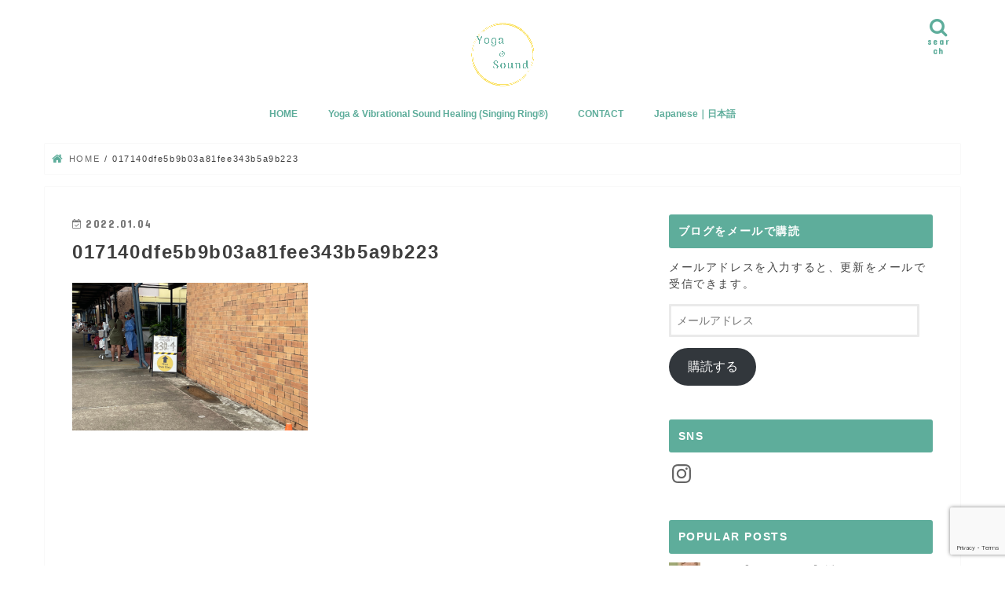

--- FILE ---
content_type: text/html; charset=utf-8
request_url: https://www.google.com/recaptcha/api2/anchor?ar=1&k=6Lf_QPMjAAAAAL0FGQr4DiAEqEMPR8m5hQc36Zwk&co=aHR0cHM6Ly95b2dhem9oLmNvbTo0NDM.&hl=en&v=N67nZn4AqZkNcbeMu4prBgzg&size=invisible&anchor-ms=20000&execute-ms=30000&cb=ofvb5cugwc7y
body_size: 48700
content:
<!DOCTYPE HTML><html dir="ltr" lang="en"><head><meta http-equiv="Content-Type" content="text/html; charset=UTF-8">
<meta http-equiv="X-UA-Compatible" content="IE=edge">
<title>reCAPTCHA</title>
<style type="text/css">
/* cyrillic-ext */
@font-face {
  font-family: 'Roboto';
  font-style: normal;
  font-weight: 400;
  font-stretch: 100%;
  src: url(//fonts.gstatic.com/s/roboto/v48/KFO7CnqEu92Fr1ME7kSn66aGLdTylUAMa3GUBHMdazTgWw.woff2) format('woff2');
  unicode-range: U+0460-052F, U+1C80-1C8A, U+20B4, U+2DE0-2DFF, U+A640-A69F, U+FE2E-FE2F;
}
/* cyrillic */
@font-face {
  font-family: 'Roboto';
  font-style: normal;
  font-weight: 400;
  font-stretch: 100%;
  src: url(//fonts.gstatic.com/s/roboto/v48/KFO7CnqEu92Fr1ME7kSn66aGLdTylUAMa3iUBHMdazTgWw.woff2) format('woff2');
  unicode-range: U+0301, U+0400-045F, U+0490-0491, U+04B0-04B1, U+2116;
}
/* greek-ext */
@font-face {
  font-family: 'Roboto';
  font-style: normal;
  font-weight: 400;
  font-stretch: 100%;
  src: url(//fonts.gstatic.com/s/roboto/v48/KFO7CnqEu92Fr1ME7kSn66aGLdTylUAMa3CUBHMdazTgWw.woff2) format('woff2');
  unicode-range: U+1F00-1FFF;
}
/* greek */
@font-face {
  font-family: 'Roboto';
  font-style: normal;
  font-weight: 400;
  font-stretch: 100%;
  src: url(//fonts.gstatic.com/s/roboto/v48/KFO7CnqEu92Fr1ME7kSn66aGLdTylUAMa3-UBHMdazTgWw.woff2) format('woff2');
  unicode-range: U+0370-0377, U+037A-037F, U+0384-038A, U+038C, U+038E-03A1, U+03A3-03FF;
}
/* math */
@font-face {
  font-family: 'Roboto';
  font-style: normal;
  font-weight: 400;
  font-stretch: 100%;
  src: url(//fonts.gstatic.com/s/roboto/v48/KFO7CnqEu92Fr1ME7kSn66aGLdTylUAMawCUBHMdazTgWw.woff2) format('woff2');
  unicode-range: U+0302-0303, U+0305, U+0307-0308, U+0310, U+0312, U+0315, U+031A, U+0326-0327, U+032C, U+032F-0330, U+0332-0333, U+0338, U+033A, U+0346, U+034D, U+0391-03A1, U+03A3-03A9, U+03B1-03C9, U+03D1, U+03D5-03D6, U+03F0-03F1, U+03F4-03F5, U+2016-2017, U+2034-2038, U+203C, U+2040, U+2043, U+2047, U+2050, U+2057, U+205F, U+2070-2071, U+2074-208E, U+2090-209C, U+20D0-20DC, U+20E1, U+20E5-20EF, U+2100-2112, U+2114-2115, U+2117-2121, U+2123-214F, U+2190, U+2192, U+2194-21AE, U+21B0-21E5, U+21F1-21F2, U+21F4-2211, U+2213-2214, U+2216-22FF, U+2308-230B, U+2310, U+2319, U+231C-2321, U+2336-237A, U+237C, U+2395, U+239B-23B7, U+23D0, U+23DC-23E1, U+2474-2475, U+25AF, U+25B3, U+25B7, U+25BD, U+25C1, U+25CA, U+25CC, U+25FB, U+266D-266F, U+27C0-27FF, U+2900-2AFF, U+2B0E-2B11, U+2B30-2B4C, U+2BFE, U+3030, U+FF5B, U+FF5D, U+1D400-1D7FF, U+1EE00-1EEFF;
}
/* symbols */
@font-face {
  font-family: 'Roboto';
  font-style: normal;
  font-weight: 400;
  font-stretch: 100%;
  src: url(//fonts.gstatic.com/s/roboto/v48/KFO7CnqEu92Fr1ME7kSn66aGLdTylUAMaxKUBHMdazTgWw.woff2) format('woff2');
  unicode-range: U+0001-000C, U+000E-001F, U+007F-009F, U+20DD-20E0, U+20E2-20E4, U+2150-218F, U+2190, U+2192, U+2194-2199, U+21AF, U+21E6-21F0, U+21F3, U+2218-2219, U+2299, U+22C4-22C6, U+2300-243F, U+2440-244A, U+2460-24FF, U+25A0-27BF, U+2800-28FF, U+2921-2922, U+2981, U+29BF, U+29EB, U+2B00-2BFF, U+4DC0-4DFF, U+FFF9-FFFB, U+10140-1018E, U+10190-1019C, U+101A0, U+101D0-101FD, U+102E0-102FB, U+10E60-10E7E, U+1D2C0-1D2D3, U+1D2E0-1D37F, U+1F000-1F0FF, U+1F100-1F1AD, U+1F1E6-1F1FF, U+1F30D-1F30F, U+1F315, U+1F31C, U+1F31E, U+1F320-1F32C, U+1F336, U+1F378, U+1F37D, U+1F382, U+1F393-1F39F, U+1F3A7-1F3A8, U+1F3AC-1F3AF, U+1F3C2, U+1F3C4-1F3C6, U+1F3CA-1F3CE, U+1F3D4-1F3E0, U+1F3ED, U+1F3F1-1F3F3, U+1F3F5-1F3F7, U+1F408, U+1F415, U+1F41F, U+1F426, U+1F43F, U+1F441-1F442, U+1F444, U+1F446-1F449, U+1F44C-1F44E, U+1F453, U+1F46A, U+1F47D, U+1F4A3, U+1F4B0, U+1F4B3, U+1F4B9, U+1F4BB, U+1F4BF, U+1F4C8-1F4CB, U+1F4D6, U+1F4DA, U+1F4DF, U+1F4E3-1F4E6, U+1F4EA-1F4ED, U+1F4F7, U+1F4F9-1F4FB, U+1F4FD-1F4FE, U+1F503, U+1F507-1F50B, U+1F50D, U+1F512-1F513, U+1F53E-1F54A, U+1F54F-1F5FA, U+1F610, U+1F650-1F67F, U+1F687, U+1F68D, U+1F691, U+1F694, U+1F698, U+1F6AD, U+1F6B2, U+1F6B9-1F6BA, U+1F6BC, U+1F6C6-1F6CF, U+1F6D3-1F6D7, U+1F6E0-1F6EA, U+1F6F0-1F6F3, U+1F6F7-1F6FC, U+1F700-1F7FF, U+1F800-1F80B, U+1F810-1F847, U+1F850-1F859, U+1F860-1F887, U+1F890-1F8AD, U+1F8B0-1F8BB, U+1F8C0-1F8C1, U+1F900-1F90B, U+1F93B, U+1F946, U+1F984, U+1F996, U+1F9E9, U+1FA00-1FA6F, U+1FA70-1FA7C, U+1FA80-1FA89, U+1FA8F-1FAC6, U+1FACE-1FADC, U+1FADF-1FAE9, U+1FAF0-1FAF8, U+1FB00-1FBFF;
}
/* vietnamese */
@font-face {
  font-family: 'Roboto';
  font-style: normal;
  font-weight: 400;
  font-stretch: 100%;
  src: url(//fonts.gstatic.com/s/roboto/v48/KFO7CnqEu92Fr1ME7kSn66aGLdTylUAMa3OUBHMdazTgWw.woff2) format('woff2');
  unicode-range: U+0102-0103, U+0110-0111, U+0128-0129, U+0168-0169, U+01A0-01A1, U+01AF-01B0, U+0300-0301, U+0303-0304, U+0308-0309, U+0323, U+0329, U+1EA0-1EF9, U+20AB;
}
/* latin-ext */
@font-face {
  font-family: 'Roboto';
  font-style: normal;
  font-weight: 400;
  font-stretch: 100%;
  src: url(//fonts.gstatic.com/s/roboto/v48/KFO7CnqEu92Fr1ME7kSn66aGLdTylUAMa3KUBHMdazTgWw.woff2) format('woff2');
  unicode-range: U+0100-02BA, U+02BD-02C5, U+02C7-02CC, U+02CE-02D7, U+02DD-02FF, U+0304, U+0308, U+0329, U+1D00-1DBF, U+1E00-1E9F, U+1EF2-1EFF, U+2020, U+20A0-20AB, U+20AD-20C0, U+2113, U+2C60-2C7F, U+A720-A7FF;
}
/* latin */
@font-face {
  font-family: 'Roboto';
  font-style: normal;
  font-weight: 400;
  font-stretch: 100%;
  src: url(//fonts.gstatic.com/s/roboto/v48/KFO7CnqEu92Fr1ME7kSn66aGLdTylUAMa3yUBHMdazQ.woff2) format('woff2');
  unicode-range: U+0000-00FF, U+0131, U+0152-0153, U+02BB-02BC, U+02C6, U+02DA, U+02DC, U+0304, U+0308, U+0329, U+2000-206F, U+20AC, U+2122, U+2191, U+2193, U+2212, U+2215, U+FEFF, U+FFFD;
}
/* cyrillic-ext */
@font-face {
  font-family: 'Roboto';
  font-style: normal;
  font-weight: 500;
  font-stretch: 100%;
  src: url(//fonts.gstatic.com/s/roboto/v48/KFO7CnqEu92Fr1ME7kSn66aGLdTylUAMa3GUBHMdazTgWw.woff2) format('woff2');
  unicode-range: U+0460-052F, U+1C80-1C8A, U+20B4, U+2DE0-2DFF, U+A640-A69F, U+FE2E-FE2F;
}
/* cyrillic */
@font-face {
  font-family: 'Roboto';
  font-style: normal;
  font-weight: 500;
  font-stretch: 100%;
  src: url(//fonts.gstatic.com/s/roboto/v48/KFO7CnqEu92Fr1ME7kSn66aGLdTylUAMa3iUBHMdazTgWw.woff2) format('woff2');
  unicode-range: U+0301, U+0400-045F, U+0490-0491, U+04B0-04B1, U+2116;
}
/* greek-ext */
@font-face {
  font-family: 'Roboto';
  font-style: normal;
  font-weight: 500;
  font-stretch: 100%;
  src: url(//fonts.gstatic.com/s/roboto/v48/KFO7CnqEu92Fr1ME7kSn66aGLdTylUAMa3CUBHMdazTgWw.woff2) format('woff2');
  unicode-range: U+1F00-1FFF;
}
/* greek */
@font-face {
  font-family: 'Roboto';
  font-style: normal;
  font-weight: 500;
  font-stretch: 100%;
  src: url(//fonts.gstatic.com/s/roboto/v48/KFO7CnqEu92Fr1ME7kSn66aGLdTylUAMa3-UBHMdazTgWw.woff2) format('woff2');
  unicode-range: U+0370-0377, U+037A-037F, U+0384-038A, U+038C, U+038E-03A1, U+03A3-03FF;
}
/* math */
@font-face {
  font-family: 'Roboto';
  font-style: normal;
  font-weight: 500;
  font-stretch: 100%;
  src: url(//fonts.gstatic.com/s/roboto/v48/KFO7CnqEu92Fr1ME7kSn66aGLdTylUAMawCUBHMdazTgWw.woff2) format('woff2');
  unicode-range: U+0302-0303, U+0305, U+0307-0308, U+0310, U+0312, U+0315, U+031A, U+0326-0327, U+032C, U+032F-0330, U+0332-0333, U+0338, U+033A, U+0346, U+034D, U+0391-03A1, U+03A3-03A9, U+03B1-03C9, U+03D1, U+03D5-03D6, U+03F0-03F1, U+03F4-03F5, U+2016-2017, U+2034-2038, U+203C, U+2040, U+2043, U+2047, U+2050, U+2057, U+205F, U+2070-2071, U+2074-208E, U+2090-209C, U+20D0-20DC, U+20E1, U+20E5-20EF, U+2100-2112, U+2114-2115, U+2117-2121, U+2123-214F, U+2190, U+2192, U+2194-21AE, U+21B0-21E5, U+21F1-21F2, U+21F4-2211, U+2213-2214, U+2216-22FF, U+2308-230B, U+2310, U+2319, U+231C-2321, U+2336-237A, U+237C, U+2395, U+239B-23B7, U+23D0, U+23DC-23E1, U+2474-2475, U+25AF, U+25B3, U+25B7, U+25BD, U+25C1, U+25CA, U+25CC, U+25FB, U+266D-266F, U+27C0-27FF, U+2900-2AFF, U+2B0E-2B11, U+2B30-2B4C, U+2BFE, U+3030, U+FF5B, U+FF5D, U+1D400-1D7FF, U+1EE00-1EEFF;
}
/* symbols */
@font-face {
  font-family: 'Roboto';
  font-style: normal;
  font-weight: 500;
  font-stretch: 100%;
  src: url(//fonts.gstatic.com/s/roboto/v48/KFO7CnqEu92Fr1ME7kSn66aGLdTylUAMaxKUBHMdazTgWw.woff2) format('woff2');
  unicode-range: U+0001-000C, U+000E-001F, U+007F-009F, U+20DD-20E0, U+20E2-20E4, U+2150-218F, U+2190, U+2192, U+2194-2199, U+21AF, U+21E6-21F0, U+21F3, U+2218-2219, U+2299, U+22C4-22C6, U+2300-243F, U+2440-244A, U+2460-24FF, U+25A0-27BF, U+2800-28FF, U+2921-2922, U+2981, U+29BF, U+29EB, U+2B00-2BFF, U+4DC0-4DFF, U+FFF9-FFFB, U+10140-1018E, U+10190-1019C, U+101A0, U+101D0-101FD, U+102E0-102FB, U+10E60-10E7E, U+1D2C0-1D2D3, U+1D2E0-1D37F, U+1F000-1F0FF, U+1F100-1F1AD, U+1F1E6-1F1FF, U+1F30D-1F30F, U+1F315, U+1F31C, U+1F31E, U+1F320-1F32C, U+1F336, U+1F378, U+1F37D, U+1F382, U+1F393-1F39F, U+1F3A7-1F3A8, U+1F3AC-1F3AF, U+1F3C2, U+1F3C4-1F3C6, U+1F3CA-1F3CE, U+1F3D4-1F3E0, U+1F3ED, U+1F3F1-1F3F3, U+1F3F5-1F3F7, U+1F408, U+1F415, U+1F41F, U+1F426, U+1F43F, U+1F441-1F442, U+1F444, U+1F446-1F449, U+1F44C-1F44E, U+1F453, U+1F46A, U+1F47D, U+1F4A3, U+1F4B0, U+1F4B3, U+1F4B9, U+1F4BB, U+1F4BF, U+1F4C8-1F4CB, U+1F4D6, U+1F4DA, U+1F4DF, U+1F4E3-1F4E6, U+1F4EA-1F4ED, U+1F4F7, U+1F4F9-1F4FB, U+1F4FD-1F4FE, U+1F503, U+1F507-1F50B, U+1F50D, U+1F512-1F513, U+1F53E-1F54A, U+1F54F-1F5FA, U+1F610, U+1F650-1F67F, U+1F687, U+1F68D, U+1F691, U+1F694, U+1F698, U+1F6AD, U+1F6B2, U+1F6B9-1F6BA, U+1F6BC, U+1F6C6-1F6CF, U+1F6D3-1F6D7, U+1F6E0-1F6EA, U+1F6F0-1F6F3, U+1F6F7-1F6FC, U+1F700-1F7FF, U+1F800-1F80B, U+1F810-1F847, U+1F850-1F859, U+1F860-1F887, U+1F890-1F8AD, U+1F8B0-1F8BB, U+1F8C0-1F8C1, U+1F900-1F90B, U+1F93B, U+1F946, U+1F984, U+1F996, U+1F9E9, U+1FA00-1FA6F, U+1FA70-1FA7C, U+1FA80-1FA89, U+1FA8F-1FAC6, U+1FACE-1FADC, U+1FADF-1FAE9, U+1FAF0-1FAF8, U+1FB00-1FBFF;
}
/* vietnamese */
@font-face {
  font-family: 'Roboto';
  font-style: normal;
  font-weight: 500;
  font-stretch: 100%;
  src: url(//fonts.gstatic.com/s/roboto/v48/KFO7CnqEu92Fr1ME7kSn66aGLdTylUAMa3OUBHMdazTgWw.woff2) format('woff2');
  unicode-range: U+0102-0103, U+0110-0111, U+0128-0129, U+0168-0169, U+01A0-01A1, U+01AF-01B0, U+0300-0301, U+0303-0304, U+0308-0309, U+0323, U+0329, U+1EA0-1EF9, U+20AB;
}
/* latin-ext */
@font-face {
  font-family: 'Roboto';
  font-style: normal;
  font-weight: 500;
  font-stretch: 100%;
  src: url(//fonts.gstatic.com/s/roboto/v48/KFO7CnqEu92Fr1ME7kSn66aGLdTylUAMa3KUBHMdazTgWw.woff2) format('woff2');
  unicode-range: U+0100-02BA, U+02BD-02C5, U+02C7-02CC, U+02CE-02D7, U+02DD-02FF, U+0304, U+0308, U+0329, U+1D00-1DBF, U+1E00-1E9F, U+1EF2-1EFF, U+2020, U+20A0-20AB, U+20AD-20C0, U+2113, U+2C60-2C7F, U+A720-A7FF;
}
/* latin */
@font-face {
  font-family: 'Roboto';
  font-style: normal;
  font-weight: 500;
  font-stretch: 100%;
  src: url(//fonts.gstatic.com/s/roboto/v48/KFO7CnqEu92Fr1ME7kSn66aGLdTylUAMa3yUBHMdazQ.woff2) format('woff2');
  unicode-range: U+0000-00FF, U+0131, U+0152-0153, U+02BB-02BC, U+02C6, U+02DA, U+02DC, U+0304, U+0308, U+0329, U+2000-206F, U+20AC, U+2122, U+2191, U+2193, U+2212, U+2215, U+FEFF, U+FFFD;
}
/* cyrillic-ext */
@font-face {
  font-family: 'Roboto';
  font-style: normal;
  font-weight: 900;
  font-stretch: 100%;
  src: url(//fonts.gstatic.com/s/roboto/v48/KFO7CnqEu92Fr1ME7kSn66aGLdTylUAMa3GUBHMdazTgWw.woff2) format('woff2');
  unicode-range: U+0460-052F, U+1C80-1C8A, U+20B4, U+2DE0-2DFF, U+A640-A69F, U+FE2E-FE2F;
}
/* cyrillic */
@font-face {
  font-family: 'Roboto';
  font-style: normal;
  font-weight: 900;
  font-stretch: 100%;
  src: url(//fonts.gstatic.com/s/roboto/v48/KFO7CnqEu92Fr1ME7kSn66aGLdTylUAMa3iUBHMdazTgWw.woff2) format('woff2');
  unicode-range: U+0301, U+0400-045F, U+0490-0491, U+04B0-04B1, U+2116;
}
/* greek-ext */
@font-face {
  font-family: 'Roboto';
  font-style: normal;
  font-weight: 900;
  font-stretch: 100%;
  src: url(//fonts.gstatic.com/s/roboto/v48/KFO7CnqEu92Fr1ME7kSn66aGLdTylUAMa3CUBHMdazTgWw.woff2) format('woff2');
  unicode-range: U+1F00-1FFF;
}
/* greek */
@font-face {
  font-family: 'Roboto';
  font-style: normal;
  font-weight: 900;
  font-stretch: 100%;
  src: url(//fonts.gstatic.com/s/roboto/v48/KFO7CnqEu92Fr1ME7kSn66aGLdTylUAMa3-UBHMdazTgWw.woff2) format('woff2');
  unicode-range: U+0370-0377, U+037A-037F, U+0384-038A, U+038C, U+038E-03A1, U+03A3-03FF;
}
/* math */
@font-face {
  font-family: 'Roboto';
  font-style: normal;
  font-weight: 900;
  font-stretch: 100%;
  src: url(//fonts.gstatic.com/s/roboto/v48/KFO7CnqEu92Fr1ME7kSn66aGLdTylUAMawCUBHMdazTgWw.woff2) format('woff2');
  unicode-range: U+0302-0303, U+0305, U+0307-0308, U+0310, U+0312, U+0315, U+031A, U+0326-0327, U+032C, U+032F-0330, U+0332-0333, U+0338, U+033A, U+0346, U+034D, U+0391-03A1, U+03A3-03A9, U+03B1-03C9, U+03D1, U+03D5-03D6, U+03F0-03F1, U+03F4-03F5, U+2016-2017, U+2034-2038, U+203C, U+2040, U+2043, U+2047, U+2050, U+2057, U+205F, U+2070-2071, U+2074-208E, U+2090-209C, U+20D0-20DC, U+20E1, U+20E5-20EF, U+2100-2112, U+2114-2115, U+2117-2121, U+2123-214F, U+2190, U+2192, U+2194-21AE, U+21B0-21E5, U+21F1-21F2, U+21F4-2211, U+2213-2214, U+2216-22FF, U+2308-230B, U+2310, U+2319, U+231C-2321, U+2336-237A, U+237C, U+2395, U+239B-23B7, U+23D0, U+23DC-23E1, U+2474-2475, U+25AF, U+25B3, U+25B7, U+25BD, U+25C1, U+25CA, U+25CC, U+25FB, U+266D-266F, U+27C0-27FF, U+2900-2AFF, U+2B0E-2B11, U+2B30-2B4C, U+2BFE, U+3030, U+FF5B, U+FF5D, U+1D400-1D7FF, U+1EE00-1EEFF;
}
/* symbols */
@font-face {
  font-family: 'Roboto';
  font-style: normal;
  font-weight: 900;
  font-stretch: 100%;
  src: url(//fonts.gstatic.com/s/roboto/v48/KFO7CnqEu92Fr1ME7kSn66aGLdTylUAMaxKUBHMdazTgWw.woff2) format('woff2');
  unicode-range: U+0001-000C, U+000E-001F, U+007F-009F, U+20DD-20E0, U+20E2-20E4, U+2150-218F, U+2190, U+2192, U+2194-2199, U+21AF, U+21E6-21F0, U+21F3, U+2218-2219, U+2299, U+22C4-22C6, U+2300-243F, U+2440-244A, U+2460-24FF, U+25A0-27BF, U+2800-28FF, U+2921-2922, U+2981, U+29BF, U+29EB, U+2B00-2BFF, U+4DC0-4DFF, U+FFF9-FFFB, U+10140-1018E, U+10190-1019C, U+101A0, U+101D0-101FD, U+102E0-102FB, U+10E60-10E7E, U+1D2C0-1D2D3, U+1D2E0-1D37F, U+1F000-1F0FF, U+1F100-1F1AD, U+1F1E6-1F1FF, U+1F30D-1F30F, U+1F315, U+1F31C, U+1F31E, U+1F320-1F32C, U+1F336, U+1F378, U+1F37D, U+1F382, U+1F393-1F39F, U+1F3A7-1F3A8, U+1F3AC-1F3AF, U+1F3C2, U+1F3C4-1F3C6, U+1F3CA-1F3CE, U+1F3D4-1F3E0, U+1F3ED, U+1F3F1-1F3F3, U+1F3F5-1F3F7, U+1F408, U+1F415, U+1F41F, U+1F426, U+1F43F, U+1F441-1F442, U+1F444, U+1F446-1F449, U+1F44C-1F44E, U+1F453, U+1F46A, U+1F47D, U+1F4A3, U+1F4B0, U+1F4B3, U+1F4B9, U+1F4BB, U+1F4BF, U+1F4C8-1F4CB, U+1F4D6, U+1F4DA, U+1F4DF, U+1F4E3-1F4E6, U+1F4EA-1F4ED, U+1F4F7, U+1F4F9-1F4FB, U+1F4FD-1F4FE, U+1F503, U+1F507-1F50B, U+1F50D, U+1F512-1F513, U+1F53E-1F54A, U+1F54F-1F5FA, U+1F610, U+1F650-1F67F, U+1F687, U+1F68D, U+1F691, U+1F694, U+1F698, U+1F6AD, U+1F6B2, U+1F6B9-1F6BA, U+1F6BC, U+1F6C6-1F6CF, U+1F6D3-1F6D7, U+1F6E0-1F6EA, U+1F6F0-1F6F3, U+1F6F7-1F6FC, U+1F700-1F7FF, U+1F800-1F80B, U+1F810-1F847, U+1F850-1F859, U+1F860-1F887, U+1F890-1F8AD, U+1F8B0-1F8BB, U+1F8C0-1F8C1, U+1F900-1F90B, U+1F93B, U+1F946, U+1F984, U+1F996, U+1F9E9, U+1FA00-1FA6F, U+1FA70-1FA7C, U+1FA80-1FA89, U+1FA8F-1FAC6, U+1FACE-1FADC, U+1FADF-1FAE9, U+1FAF0-1FAF8, U+1FB00-1FBFF;
}
/* vietnamese */
@font-face {
  font-family: 'Roboto';
  font-style: normal;
  font-weight: 900;
  font-stretch: 100%;
  src: url(//fonts.gstatic.com/s/roboto/v48/KFO7CnqEu92Fr1ME7kSn66aGLdTylUAMa3OUBHMdazTgWw.woff2) format('woff2');
  unicode-range: U+0102-0103, U+0110-0111, U+0128-0129, U+0168-0169, U+01A0-01A1, U+01AF-01B0, U+0300-0301, U+0303-0304, U+0308-0309, U+0323, U+0329, U+1EA0-1EF9, U+20AB;
}
/* latin-ext */
@font-face {
  font-family: 'Roboto';
  font-style: normal;
  font-weight: 900;
  font-stretch: 100%;
  src: url(//fonts.gstatic.com/s/roboto/v48/KFO7CnqEu92Fr1ME7kSn66aGLdTylUAMa3KUBHMdazTgWw.woff2) format('woff2');
  unicode-range: U+0100-02BA, U+02BD-02C5, U+02C7-02CC, U+02CE-02D7, U+02DD-02FF, U+0304, U+0308, U+0329, U+1D00-1DBF, U+1E00-1E9F, U+1EF2-1EFF, U+2020, U+20A0-20AB, U+20AD-20C0, U+2113, U+2C60-2C7F, U+A720-A7FF;
}
/* latin */
@font-face {
  font-family: 'Roboto';
  font-style: normal;
  font-weight: 900;
  font-stretch: 100%;
  src: url(//fonts.gstatic.com/s/roboto/v48/KFO7CnqEu92Fr1ME7kSn66aGLdTylUAMa3yUBHMdazQ.woff2) format('woff2');
  unicode-range: U+0000-00FF, U+0131, U+0152-0153, U+02BB-02BC, U+02C6, U+02DA, U+02DC, U+0304, U+0308, U+0329, U+2000-206F, U+20AC, U+2122, U+2191, U+2193, U+2212, U+2215, U+FEFF, U+FFFD;
}

</style>
<link rel="stylesheet" type="text/css" href="https://www.gstatic.com/recaptcha/releases/N67nZn4AqZkNcbeMu4prBgzg/styles__ltr.css">
<script nonce="S_UMmww5xPrcJD56DhBNAA" type="text/javascript">window['__recaptcha_api'] = 'https://www.google.com/recaptcha/api2/';</script>
<script type="text/javascript" src="https://www.gstatic.com/recaptcha/releases/N67nZn4AqZkNcbeMu4prBgzg/recaptcha__en.js" nonce="S_UMmww5xPrcJD56DhBNAA">
      
    </script></head>
<body><div id="rc-anchor-alert" class="rc-anchor-alert"></div>
<input type="hidden" id="recaptcha-token" value="[base64]">
<script type="text/javascript" nonce="S_UMmww5xPrcJD56DhBNAA">
      recaptcha.anchor.Main.init("[\x22ainput\x22,[\x22bgdata\x22,\x22\x22,\[base64]/[base64]/MjU1Ong/[base64]/[base64]/[base64]/[base64]/[base64]/[base64]/[base64]/[base64]/[base64]/[base64]/[base64]/[base64]/[base64]/[base64]/[base64]\\u003d\x22,\[base64]\x22,\x22LjrDnsOiw7QHwoTDhkYCNW45FcOKwpYffcKyw78vRkPCtMKcflbDhcOJw6JJw5vDlMKBw6pcWSg2w6fCsSVBw4VXczk3w6DDgsKTw4/[base64]/ClMOHwr/Cr0Avwr9ewofCu8OJK8KlacOLdHZFOywTcsKEwpwnw54bakM0UMOEHX8QLSLDoydzbsOoNB4ZPMK2IVLCtW7CilkRw5Zvw7bCt8O9w7lPwoXDszM2KANpwq3Ck8Ouw6LCrHnDly/DscOEwrdLw4fCihxFwq7CiB/[base64]/DkMO4wrLDkcO1bmsxwpzDn8KPwp0rREfDssO2bkfDl8OGRWvDmcOCw5QvcsOdYcKpwq0/SUjDiMKtw6PDiwfCicKSw6rCpG7DusKwwqMxXVF/HF4nwo/Dq8OnXxjDpAE7fsOyw79rw70Ow7d9LXfCl8OpJ0DCvMKyM8Ozw6bDlh18w6/Cm1N7wrZfwoHDnwfDj8OMwpVUKcKywp/DvcO3w4zCqMKxwo5fIxXDthhIe8OXwozCp8Kow5DDssKaw7jCscKxM8OKSlvCrMO0wq8nFVZWDMORMEHCmMKAwoLCpsOkb8KzwovDnnHDgMKwwr3DgEdLw77CmMKrM8O6KMOGUUBuGMKJRyN/FxzCoWVDw5RELztUFcOYw6XDkW3Dq3/DrMO9CMOrZsOywrfCscKZwqnCgCIOw6xaw5A7UncrwrjDucK7AnItWsO1wr5HUcKawrfCsSDDvcKCC8KDfsKGTsKbcsKLw4JHwod5w5Efw5kuwq8bRi/DnQfCgkpbw6Abw6oYLBDCvsK1wpLCkMOGC2TDmS/[base64]/w5MfJkApRMKIPD1jNcKDwrPCtsK/[base64]/Dv1xgwrRMw58ww7fDn8Occ8Kxw4l3O8O8UMOpYQHCoMOPwqwrwr3Dlh/[base64]/Cj8O+JcKcw5fDlUHCl8OsJcOQw5N7w6oDw5EYeGlYXSjDsB9tesKHwpFcRCPDosOVUHlAw4tbR8OgAsOKQgkcw4EUAMO+w6TCtMKyeTXCjcOpN14Ww6cRdyJ0XcKmwoHCmERRI8O6w47CnsKjwrTDkAXCg8ONw4/DqsO4WcOUwrfDm8OrFsK8wpnDgcOzw7ocb8OSwp48w6zCtR9Cwpspw4M/wq4xahrCmwV5w4kyVcOHRcOhc8Knw7lMK8KuZsK7w4rDnMOPbcKTw4vCnDQPXAzChFfDnzbCoMKVwrtUwpEVwrMKO8KMwoRXw7ZDN0zCo8ODwpHCjsOIwqLDv8O4woDDvGzCrMKLw4V+w70cw4jDunTDtSnCsi4me8OYw6FNw5bDuD3Dj1XChRwFJWbDkGzDkFYiw7s/cUzCnMO0w7fDn8OfwrVBE8OIE8OGGcOCQ8K3woMQw44TJMOxw7wpwqrDnEVDDsOtUsOCGcKDMTHChcKaDDXCnsKCwqvCqVLChHItXMOswo3CuiIdLTR9wqjCucO0wqg8w60+wpLCmxgUw7nDjcO6woYUAybDjMKEem99OFbDnsK1w6Q5w4ZxEsKqVV/CglUwe8Kkw7nDiXh7PmErw4bCj1dSwpsvw4LCvXXDhx9LBsKaEHbDk8KswrsTZybDnhvCrjMOwpHDv8KSa8Onw7N/w4zCqMKDNVR3NcOjw6bCiMKnR8KRS3zDkUUXRMKsw6HDjRhvw7AEwrkhRW/DicObcAjDolpeRsOQw4EYe0TCs1zDlcK4w53DkSrCi8Ksw5hmwpLDgi5FFmsLFXFvwpkXw67CnTbCuS/Dm2VCw7lDEkwBYAHDkMO3NcOpwr4JDSZTZhLDhsKWTF17bkIwM8KMVsOVNSBqBDzCpMOpDsK4DHpTWiZuWwQUwrvDuRtfK8Kiw7LCmSfCnC1Zw4AHw7BKHU9ew6HCgV/CmHTDtcKLw6hqw7Y7V8OfwqgLwrzCvMKsOXLDg8OwTsKhKMK/w6rCu8Omw43CnhrDgjAFLCDCji9xCmbCvsOew6kzwo/Dk8Kewp7DmlYfwrceaEXDoS46wprDpSLClxpzwqHCtWLDmBrCocKMw6EFIcOXO8KAworDmcKTaTpaw7PDssK2Ag0PXsO1QD/[base64]/DqcK7P8ODWBXCl1/DmVMwwoh5w47Dg2jCmy3CqsOOVMKuMh3DqsKkPMKqacKPFw7CnMKowprDsnJ9OMOVHMKIw6vDhxLDtcO9wqrCj8KfZsKEw4vCuMKzw5LDvA1XAcKraMODXgYRRMO5bDvDtR7Dh8KeYMK1TsK1w7TCpMK/ITDClMO7w63CtwUawq7Cg2huE8O7ayMcwovDljHCosK1wqDCksO3w5t4KMOCwp/CpMKmE8OgwpA5wp3Cm8KtwqbChMK1PgEmwqJAUXXDrVLCiCvClxjDsGjDjcOyeAkVw4DCpErDsnxvNC/CjcOQSMOQwrnCjcOkDcOLw7PCuMOCw7RQL1R8ahcrTx5tw5LDtcOWwqLDl1csRxcGwo/CniJxUsO9TENjQMOyeVMwXRfCh8O9wqpVMnDCtG/DmH7CoMODVcOxw7gOe8OEw7HDu2HCjzjCgiPDocKwLUQ+w4A6wqvCkWHDvzsuw7BJJwoiZMKULcOywojCuMOmZkTDnsKwZMKDwpQQUMKaw7o1w6DCiRkaGcK4eBRLRsOzwo1Vw4DCjj7CiEwGAUHDu8K/wrYvwoXChHrCi8KHwrtNw7hRLCrCpz1vwpPCtcKqEMK3w4Fgw4hWWcOAeXV0w7fCnQPDpsOkw7wyEGQPYWPClGvCryA/wrfDgAPCp8OhbXPCu8KYdU7Cr8KcUlIWw5rCpcKIwqXCucOVBn0+UcODw6RNNXFWwqA6OMK3X8Kiw65WPsKsIj1/WMO1GMKbw5XCosO3w5IvZMKyHxDCqMOZOgTCsMKcwrvCrUHCgMOBM3B/O8O3w4DDhV48w6vCosOIesONw7x6T8KNRGHCv8KMwqDCqzrCkAUxwp1UZlFJwr/DtCRMw7xgw6XCicKKw6/[base64]/CpXfDsjYnwoQ8w5g0EcOawpIzVCB/wqTDrgLCs8OIacKeB2vDvMKfw5fDojsAwqYoJsOOw7A2woB6L8KxUsKiwpRRfTcEJMOZwoNFUsKUwoTCpMOHFcKEPMOJwpPCmkUGHVUkw6t/[base64]/Cg8OgwqUVDyvCqkcQwqvCmcOTwoouwrkuwovDoEvCn0XCnsO+YcO8wrAtZkVUecOcOMKZTH40dWVDUcO0OMOZT8ONw6NQJxVQwrjDtMOjVcOTQsORwozCsMOgw7fCqG/CjG4FRcKnVsKHMcKiAMKGPsOYw700wp1/[base64]/woRfw4t6Mn55w7ESb8KHFDzDksOlIsO6QMK1P8O4KcO3VjzCiMOOOMOWw7EYBzErw4jCkG/DhX7Dh8OOL2bCqEN1w7xdDMK1w40Fw5luPsKLOcOvVhsnCFAyw6gzwpnDpTDDgwYAw7rClsOTTg44UMKiwpbCpHMZw6c7UMO1w7PCmMK5woDCn3nClTlnPUUEe8KCA8KwRsOga8OZw7BAwqByw5okW8O5w6FpNcO8aGV4XcOfwrRtw63DhBAhWz5Jw4Ezwo/[base64]/aApoYUE/wqwhw6bCoCQNwqdQVMOhw5cawo4hwpTCsSpXwrtQwofDqhRpPsK+esOZPz3Clj9dDMK8wqFHwqPDmSwOwphvwrQYc8Kow4JawqfCoMKcwpkOHELCp03DtMO6R1fCosONPVLClMKjwqENYGZ9PAB/w74RZcKSKEZBNloyNMO3b8KewrQ6UQvCnVocw6B7w41Aw6nCk2nCtMOlX1MxCsKiSlhTOnvDv1V0LcKjw6o3aMOsbU/CkAAuLCrDlsO4w47Do8Kdw4DDjnHDp8KQBWDCpMO/wqXDtMKQw7IaBGM5wrNfIcKQw454w4tvdMKAcT/DsMK0w5PDjsORwqjCiAVkwp49P8Ohw7vDsivDrMOuDsOQwpxww4cEwp5/[base64]/CpcO8K1nCisKmIn0Gw5vDhjpVUBLCqsOqwrwdwrohPRpRTsKXw6vDhjnCmMOKUcKtXsK/K8K9OUPCg8Ogw6/[base64]/DhcKNw68zw7NMOkJlw4RMwqjCmcKhF1lQImzDnG3CrMKPwqHDkXkNw54cwoPDrSrCgMK1w7DCmGJAw4l4wpFFLcO/wrPDvhDCrVgOeyBQwp3ComfCgQXCqVBVwqvDinXCqkEywq85wrfDoRrCp8O2dcKPw4vDosOkw7EwMTx3w5NUN8Kywq/ChW7Ct8KRw6YWwqTCsMK7w43CunlbwqvDjQRlLMOKKyhQwqLDhcOBw47Dkit3f8OsA8O5w5lCTMOpPnZiwq0IZ8Odw7Rhw585w5fCl0cZw53Dp8K6w7bCvcOWN10AEsOvGTnDkHHCnilCwr/DrcK5wq7CuSbDsMKYehjDrsK9w7jCv8O0SFbCkl/[base64]/DmMOcXlrDnsKBw4lRQ8KcwrHCtcKJKDJ4XWTCgS4Xw4l7fMK+LsO+w71zw58zw7LDucOUDsKuw4hPwojCkMO9wocgw4fCjjPDtMONVlx8wrPCsEsVAMKGSsONwqjCgcOnw7bDlmjCo8K+RHwSw5/DvlvCgkzDtHrDl8O/wp8nwqTCoMOtwpxYZDdGPcO8V2sswo3CqwdWZQN3dsOBccOLwrzDvgEYwpnDuTJlw7vDm8OMw5tAwqTCsHPDm3HCrcKaTMKLLsOxwqolwr9swqTCicOmRwBvbmPCrsKCw4Z5w4DCrAxtw59QGMKjwpPDgsKjNcK9wpDDrcKvwpMSw4p8JV99w5M2IgrCuX/Du8OkCnnCik/DhTFrCcOdwqTDtksrwq/[base64]/Ct1XChsO5X8KCw6zCjVxWwoV/w5g7woPCqcKaw5lxc03Cjj/CsxrCm8K0DcKFwoIRw6PDrsOjJQfCqU7Cg3DDjXTCl8OMZ8OKL8KRdlfDosKFw63CqcOYVcKmw5nDhMO7d8KxAcKgY8Oqw7xaDMOiH8O/w6LCv8KewqYWwoFYwqUCw7Myw7TDlsKlw6rCisKIYh0uHSFwf1VCwogIwqfDlsOgw7LCiG/CkcOzSD9jw41QBnB4w6BQUxXDsxXCo3w5w4lYw50ywrVMw4kiwqbCiyl7QMO9w6jDujJawrTCkUnDtcKUY8KYw5/DgsKPwoXDm8ODw6PDmhzCkFpZw4/CnmtcEcO8woUEwozCuBTClsKHRsKowoXCkMOjZsKBwolgMRrDocObNydAPl9PAVB8GEXDjcOddX0Yw4VjwowLBjVOwrbDhcOFZWR1ZsKNIHoZeikQJ8OaYMOwLsKrGcKnwpUpw4tpwpcvwqQhw5ATY1YdBn1ewpobfDrDmMKUw7MmwqvCvXXCsR/[base64]/wrnCiRB9O8KfwopSwrfCt8KWbMK/AGHCkCLCviPDmmEgK8Kzew3CqMKewo9vwr4lSsKGw6rChyTDrsOGLkPDrCU4VsKnLsK+E0rCujXCmVbDvV9IXMKZwq3DoyVsCWJOZz9gWzVFw4p/BF3DtnrDjsKNw5nCslkYbnzDozYUfUbCt8OKwrM+Z8KMV2Epwr9HVVt+w4HDn8Oiw6LCqxgNwo9uQXkLw5l+w4nDli8MwoJIIcO/w53CusORwr4Rw5xhFcOvwobDkcKaPcOwwqDDvCXDhw/CocObwpDDnUhoCRZkwq/DnSfCq8KkMyTCogRgw7vCuyjDsypSw6h5wp7DgMOcwphqwoDChA7Do8OTwo8XOylowpwAKMKpw7LCp3nDrg/CjxLCmsO/w79dwqPDmsKhw6DDrBwwV8OLwo3Do8KNwrAQNkrDgMOcwqYbecKMw7rCjMK8w4rCsMKuw5bDvErCmcKmwo14w5pnw7cyNsO9b8Kjwp5GEsK5w4nCrMOtw6kORhMocQ/Duk7DvmXDrFXDlHcPTsKGRMOTIMKATwZ5w7YuDRPCiCnCncOedsKHwqbCrnpiwpRTPsOzEsKewoVdUsOYUsKUGzdew6tYfD8YdMOKw73DrxzCtS11w77DnsKFXcKAwofDjQ3CgMOvcMKnOmBfFsKlCQ9rwqMqw6c2w4low4kaw6NReMOYwoU/[base64]/Cn2/CinDChcKew4oDw6IFOQEew6vCuVXCn8K2wrtuw6TCucOvZMO7wpVTwr5hwpnDrm/[base64]/DpBdOeAt3PiHDgsKUVsKhRykIWMOlcsKgwq/Do8O3w6PDsMKTWkzCq8OLVcOvw4nDksOOR0fDk2gCw5TDhMKnYCrCk8OEwozDmDfCt8OweMO6ecKrc8K8w6vCh8O8DMOmwqFTw7JIAsOAw7l/wp02fHZCw6Vaw63Dt8KLwq8xwqzDsMO8wotswoPDglXDvMKMwpnCtkRKecOVw5nClnsZw70gfcKzw4NRNsKyK3Z8w44WOcOVMiwUw6Icw6Z3wqVASScPKCHCusOVUADDljYsw5jClsKLw5XDvxnDkGTChsK/wpw7w4LDmzVtAsO5w5Ejw5bCiSLDnxrDlMOOw6XChhPCscO4wp3Dp0rDisOmwq7CmMKnwoTDr3k0QcKJw4IUw4LDp8OZATPDscOLRm/CrTLDhTlxwqzDoBXCr3bDi8KeTVvCiMOHwoJIdMOJShV1FVfDqF0sw79VMDbCnkrDnMOowr50woR2wqJ/AsKMw6lhNsKCw60rXj9Ew4rDusOIecOoc2VkwpQzQMOIwqhoDktpw6PDiMKhwoUfeTrCt8OhP8KCwpDCh8Kvw6vDignCpsKlOAXDmFLCikzDhj54BsK3wofCqx7Cl3gVY1HDqV4Rw6nDoMO1D2k8w6t1wrw1w7zDg8O/[base64]/Cu8K6w4BBAsO+w4jCnyLDpXTDgMKSByZkwpE9P2hgaMK+wqhuM3zCnMOAwqYyw4jCncKOOAsfwpg8woXDs8KwSVFRZsKEYxJswoxMwqvDp3B/[base64]/[base64]/ClR8fwok2fE/[base64]/Drl1NbcOqR8O0wq15w7fDqQjDuMOna8KJw6QidnMUwo4twr4PasKrwoUXMAdww5nCr09WacObTg3CpRtswrwUfi/Dp8OzdcOPw53Cs2oSw7HCicKMbRDDoVBPw7M6MMKeH8O4UgxnKMKFw4bDscO8BQFpQy4/wq/[base64]/DgDMPwpjCsBBVN8K5ZAR6M0JSwq/CpcKlK0hsWjXDrsO1w5cOw6XCgMO4IsOrbcKCw7HCoTFvDl/[base64]/w58Pwrluw7/DiBzDpcO/wpFRwpZrw69vwrBIEsKNTUTDlMO0wonDgsOmIcOew47CukJRacO+VFLDh1U8RcKbDMKjw71WfE5Pw40VwrrCkMKgbl/DscKAFMOwGMObw7TCh3F3f8Olw61nE3LCsxnCsTPDsMOGwqRUAWbCu8KZwq/[base64]/w7HDkBpSYsO8w55FVxgkwopHw40IDcK/RcKwwofDvis/YsK0K2TDlUcFwrUrWn/[base64]/DqEfDkUXCo8K3VQlYN8O+W8Oow4htw5fCq0/Dl8OBw5rCk8O1w5MicUQAcsOVeiHClMODAQwhwr85wqPDscOFw53Cs8Ofw47CoWtTw5fCkMKFwqRCwpPDiiZcwp3DqsO2w71Kw41NKsKxAsKVw5/DkAQnWHUnw43DvsK3wpvDr1jDvn/DqnXCj3jCiw7DsG4Ew6gJY2LCssKkwobCosKYwrdaKS3Cr8KSw6nDu2R5ecKVw4/[base64]/[base64]/[base64]/[base64]/[base64]/w6oQwrQowrrDvXJdJy7DhnvCsTVwZBMkS8O1wrtLU8KJwprCl8K3S8OzwpvDkMKpDxtbQSLDh8Kjw74VRhnDoHU1IjkkF8OQEwHCoMKvw7o+TQhGKS3Dp8KkKMKsB8KLwpLDvcOuAhvDk2HCgQIJw7PCl8OFcVbDpSM/Z3/Dlgkvw7AXCsOGHyXDkzfDpsKcdj4tNGDCjlsXw4gZaUYtwpRVwpAjbE7Cv8ONwrPCkVUtasKNGsK4ScOtZUMeDcK1HcKNwr5/w7bCrD5RFxHDjx8ZKcKAA1h/[base64]/c8KJw5PCkcObworCsTDCkndgYBHCiwAAw5M8w7LCjTLDicKRw7TDoAYPL8KZw4vDi8KkX8OmwqkCw4zCr8OMw6vDucKAwoTDssKEGj4gYR4Jw6lJCsKgN8OUdTVEeh1YwoHDkMKPwrogwpLDsitQwpMcw73DozTCmAw/[base64]/[base64]/wpFDwrTDtsK7w69CwrpOcE/ClcOsw6IewrVEwqZdJ8OJSMK5w4zCkcKSw6saKwrDjsOewo7CtCfDqcKsw4jCscOjwocIUsOIc8KKY8KnVsKyw6gdXcOLeSdbw5vCgDk+w4NIw5/[base64]/w5rDhcOQX3vCng/Cn8KmI8KVFMKNGihra8Kdw5TCmcKHwrFrY8KwwqZTFj8CVB3DucKzwrRNwqk9EMKgw4oCVGVGElrDlxNHw5PCu8K9w6XDmFcEw7tjdwrDjcOcB0Elw6jCnMKiVXsSGnzCqMOjw4Z3wrLDvMKyC34owpdHU8OlZ8K5QA/DoioSwqlGw53Dj8KFE8KcfxgUw4rCjmZPw7/Do8Oawo3Crn0LQg7CjcK2w5tgCylpDMKNCCNUw4Z/[base64]/Ch8Oxw4LDoRErdmHCnsKMwpPDhBoDwoPDu8Okwp4vw7jDgcKRwoXDsMKpdTEYwoTCtGfDpl4cwq3CrcKZwqgRccKCw69YMsKlwpADN8K2w6/CgMKETcOXNsKFw4jChUPDgcKdw4UpfMOxGcKxYcOKw5bCosOJJMOnYxPDgAMDw7xTw5bCvMOmHcOMGMO5fMO6LG0gcRPCsUnCv8OCWgNYwrFyw7vDpRwgMyrCnDNOVMO9PsOTw6fDrMOuwqnCigHDkn/Cj3Mtw6XCkhrDs8OBwofCjFjDrMOgwq8Fw5wqw75dw7I4PXjCqwnDkSQ2w73Dm315AcOawpMGwrxfGcK9wr/[base64]/[base64]/Du8OOSUtHw4YEwoV8VMOiw5Ape8Kmw4VpN8KUwp9ZOsKVwoZ9WMKJK8OJWcKXEcOSKsOkJ3bDp8K5w59Vw6LDoTnDmnLCgMKUwrURP3kBKX/Cs8OhwprDmiDCj8KiRMK8JjIYG8KfwrJ2MsOSwr8iWMOfwrVAW8OfG8Opw5g9fsKMJcORwq3Dm29zw40jYGTDuGjCjsKCwrDDv14LHgbDsMOuwpwGw4XCv8O/w43DiF3CmhQoFW8YJMOKwox5RMOvw5vCrsKsdMKjNcKIwrY+wp3DoV3Cs8OtXCs/GwjDj8OwOsOOw7rCoMKVVAbDqgLDp1cxw7fClMOcw48rwrrCk2fCqUPCh1J3b3dBL8KuasKCQ8OXw6NDwrQXdVfDkHUAwrB6UlXCvcO6wpZKMcKywo06PmdMwpkIw4AKVsKxek3DqDIrNsKYWQYbNsO9wq9Ww7vCn8OUTRXChl/ChCLDosOvOVvDmcODw4vDpyLChsOPwrHCrDB8w4HDm8KlEUU/w6EYw61cGxHDgQF3I8Ohw6VqwonDk0hjwoFbSMOTYMK4wr/Ck8Kxwr3CvXgIwqpPw7nClcO3wp/DkHvDncOoHcKawqzCvgl9JVAnSgnCkcKIwr5rw4VpwrA6N8KwLcKpwpHDhhjCmxlRw4NoDyXDgcKkwq5kVBp2P8KpwpAYZcO3dkp/[base64]/[base64]/wo3CqMO4SWDDi2xYwonDpiYCw5TCj3LCuHwDfkd1f8ORIkJrWlbCvGvCscO/[base64]/[base64]/TWTDsFdpARfDukDDszbDsHBJwqtNO8KXwoAADsOAMMKGL8OWwoFnPhvDuMKcw7V2NMOpwoxdwrHCihZww7zDgjZfX2JYDyLCrsK5w6hdw7bDg8O7w4dSw5/Dh0srw5kuTMKOUsOtTcKgwpXCisKKKArCj2AtwqVswr0GwqVGw7RaO8Obw47CpTs3GMOiB2fCr8OQFnjDq2c+e0LDmjPDmEjDnMK1wq5EwrB4HgrDhDsxwoLCosOGw6ZnRMOwZBzDljfDncOZw69Dc8KLw4xJQ8OywobCj8K0w6/DkMKTwoEWw6A4QMOLwoMvw6DClihBQsOPw7bCtn1hw6jCl8KGAxFLwr1xwqbDr8Oxw4hOAsOwwrIAwoHCtMOzPMKfGcKvw7g4KCPCiMOsw7lnJTLDoWXCsCYVwpvCq0Yrwq/Dg8OuO8KiHQUHwqzDjcKGDW/[base64]/wqTDo8OOL04KMMKXw4RWZXvDjV/[base64]/CsTHDksK6RFLCi2xgAcORwpkBw5XCgsOVPS3CoTh/NMKSd8KDDgsnw7EsBcOLBcOhYcOswowqwo1wQMOnw6oGLwt6wqpuT8K1wo5lw6Vow7jCtEdmG8O3wr0Fwog/w4bCssKzwqrCvsOvSsK7dzMEw4FbM8O2wqTCpSnCtMKPwp3DusOkEiLCmwXCpMOxGcOnB29EdGwswo3Cm8OPw5lawpd4w5EXw6BSMgNXAjVbw67CtmhBP8O0wqDCqMOkSiXDrMKMTWMCwplqccO9wp/DicO5w4JXMGIRw5BeQsKzARfDiMKCwocnw6vCj8KyL8KyT8O4ecOvXcOow6zDv8KmwrnDjnHDvcOPdcOow6UmX1nCoAvDkMO/wrfCusKXw5/Dlm3DgsOSwokRYMKFJcKtY3A/w6N8w6lGPlI/VcOmT2TDqDjDssO3TSzChD/DjWwPIsO+w6vCp8OIw4BBw4wuw5pWfcK1VsKwZcKLwqMTYMKzwrYQEQfCt8KbRMKxwrfCgcOsKcKCZgHCkV5sw6JMUDPCpjUkNcK6worDiVjDuBlXPsOxYUbCnHDClsOsYMOhwqbDhGMkHsOzGMKRwq0JwpPDsl3DjyMVw5XDtcK8SsOtMMO/w7Zfwp1RXsKFRBt/[base64]/DpMOLwrNRdGc9wofCiMKTw49XJMO+X8K9wot3f8K1wqN2w6HCvsKqU8OAw6/DlsKRJ1LDpynDlsKgw6bCl8KrS1lQK8OVVMOHwrI4woYQOls2JBtpw7bCq1fCvsK7USzDjknCuEg2VlHDvTMHJ8K9YcOXMGvCtRHDnMKWwqtlwpEmKDnCgMKKw6QeJnrCggbDrkUkGMObw7jChhIew7XDmsO9JlMVw5nCnMOzVl/[base64]/Ci8KKw7sEKMKcwrQuwpnCisKHRUlQw6HCmcOAw7rCtMOhXMKjwrVPMQ92w64twohoJmIvw6oHO8KtwqZRVwHDrlxZV0DDnMKcw4DDi8Kxw4pjExzCt1DClGDDuMOdPHLCrV/[base64]/CnMOFGcKRWi4EADfDtsKMBhtifEctLMKZQ1HDoMOyVcKDEMOuwr3CmsOmVD3CoGxJw7DDgsOfwrLClsOGawXDuULDv8OfwpwDQDzClsOsw5bCuMKaDsKuw6UkGFzCvnpFDy3CmsOEFRnCvQXDjg4HwohzcmTCrRAgwofDkVIaw7fCmMOnw4nDlw/DvMOTwpQYwrDDrsKmw5Ubw44RwqDDuE3DhMKaHVBIXMOOQ1YoQMOUwoLCssKEw5PCm8KFw6LChcKmSW/DuMOcwo/CpcOVJUEPw5V9ciZfPsKFEMOIQMKzwplNw6d5OSgRw6fDqWxXwpAPw7DCsxwxwo/Cg8O3woXDviUDUnhybgrCkcOLKiY+woZgfcOow4RgaMOwcsKSw77Dl3zCpMOhw5TCgBxbwq/DiyXCnsKCSsKow6vCijZBw6tYHMOgw6VVBQ/[base64]/TMO5BH43Xw5mJcKhwpPDusK/wqfCrsOxWcKGDjhhbMKNRCtOwqXDgMONwp7CtcO5wq9aw7t7JsO3woXDvD/DkHkEw7dcw61swqHDpBgMPhdbw4RHwrPCjsKSdRUVXMKow5MKGW9ewrRkw6QULQgVw5nCv2/DgVg1F8KJcEjCjcO4OkhNMVrDi8OLwqbCkC87dsO4w53DrQ4NA0/[base64]/VcOUTCE9CMK+w6sIwosOw6fDkMOWP2p5wrIKSsKPwqlAw5TCs2rCnVDCgFUcw57Cv393w79QFVXCnXbDuMO3O8O5HBUFesOMR8O5ORDDihHCqsKZYy3DssOdw7vCmiIJbsOzasO0w44+eMOQw6jCrR0owp/CpcOBJh/DrTnCkcK2w6HDjCvDmVN5f8KuFDPDpXLCnsKLw5giQcKfbj0Wf8K8w6HCt3PDpsKQLMOaw7XDr8Kjwr46eznCmB/[base64]/w6TChMOwH2bCrXl9S0jDr1fCgE0Dwo8ww4DDhsKow4DDslbChsK9w7PCqcODw69CK8OMWcO2DWJ/N3wdWMK6w5FmwrpXwqw3w4how4d2w6kzw5vDqsO5BgdEwrlVZwrDlsK6GsKqw5nClcKnM8OLGifDjhXCjcKlYxjCs8Onw6TCv8OHPMO6aMOPYcOFZRLDoMKvWSkvwrF7acOQw4wsw5/DtsKXGhtVwq4eYcKnaMKTHTjCi0jDgsK2OcO6b8O1EMKiRGdow4g5w5g4w65XIcOUw7vDp1PChcOuw5zCiMOgw5HClMKYwrfDqMO9w7/Doz5vSyhDcsKkwrA5a3DCszXDrjTClcKUH8K6wr0hR8KuSMKpQsKXYkk4NsKSLl9wLTjCpjnCqjhRcMO6w6bDqMKtw65PSC/DvnY6w7fDvyLCmEUNwrPDlsKdMhvDgEzCqMOZKXDDm3rCs8O2bMOCRcK+w4rDg8KdwpQ/w6jCqcOKLjfClCHCpU3CiExrw7XDgktPZC0QQ8OheMKxwp/DksKgAMOcwr8bLsO5w6DDucOSw4HDg8Kwwp/DsSzCghPDq0pgJgzCgTTClBXCg8O6NMOwbkw5I1DCm8OYEVbDqMO6w5zDgcO4DR8uwrnDlCvDrsKsw61+w6c6EMKZMcK7dcK/AinDhUXCr8OaPRFhw7Iqwr10wrvDtwkAYU0SHsOZw7JlRmvCmsOafMKWF8KNw75kw6nCtg/CvF7CownDtcKnBsK6PlplPDJkd8K1BsO8OcOXKXMDw63CiGvCo8O8AsKJwrHCkcO+wq5EZMKJwobCsQTCpcKKwoXCkw9ww5F0w6nCpsKZw5LCj2DDmTEFwqrCvcKsw7cuwr7Dsx4+wr/Ci3JpJMOBFMO0w4VMw7Bzw7bCnMOHHA1+w4sMw5HCiXDCg1PDp2jCgD8Qw4IhX8KYUTzDoDRNU0Qmf8KVwrTDiRhKw4HDgMOvwo/DqH1mZkIkw6HCsV/CgEt8WQgdHcK7w4IUKcOZw7jDmlgQOsOEw6jCnsK6UMKLAcOowqVbQcOAKDoRVsOBw5XCh8OWwq9Aw70zS37CtwTDscKVw6TDj8O3MRNdXH4nPVTDm0XCrm/Dl1tCwpbDlWzCvBPDg8Kew4UDw4UGEz1SNcKOw73DkyUjwo3Cu3JTwrfCvkVaw4NVw4cqw5sowoTCiMO5P8OqwrdSSnBBw6nCn1nCg8KJEykFwoTDpyQhI8OcBglvMixrCMOGwpTDhsKAU8KswrvDvULDjQLCunUIw43CiX/DsELDlMODZ0ckwqnDliPDlj3ClcKjfjARWsK5w6hZAT7DvsKKw5zCqMK6cMOHwp4ZJC0hTQrChHzCmcKgO8KRc37CnEZOVMKhwrxsw4BRwo/CksONwpXCrcKyAMKHYC7Dn8OqwqjCuUVBwpoxbsKHw6hVQsOdCEnDkn7CoSwLI8KGd3HDqMKTw6nCqRPDoXnCvcOrYTJ0wrLCsn/CjUbCty1GAcKEQMOHPEDDusOawoHDqsK5TzHCnnIXIMOoEcOHwqBiw7PDmcO+bMKkwq7CvQjCoQ3CvmoUXsKMfgEMw4vCuixGRcO4wpPCh17DljkPwqlOwosFJXfDsXbDvUfDjAnDtWTCkifChMKqw5EIw4JOw7rCkE1OwrsdwpHCpXjCqcK/w5PDnsOXTMOZwo9EMCZewrXCrcOYw7Nzw7DCtMKJEwTCuBPDsWbCtsOhOcKcw5c2w7Bewrsuw5oFw4AGw6DDicKHW8OBwr7DvMKXWMKyeMKFMMKpOsOmw4LCoy8Iw4Yewp8jwqfDrnDDoxLDgBfCm0zDiB/DmSxZTlMJwrbCiDnDpcKAPxgNNjvDh8KcYATDgzfDvDzCu8ORw6jDtsKMakfDlBQ4woM+w70Lwo5BwqANbcKzFWNyPA/[base64]/[base64]/CukPDrsKsez7DsRvDt8Kjw7NFZDzDvE5BwqxRw6ouaE3DrcOtw5dRB17CpcKMQwPDjVsawp7ChS/CqEjDvCQawqPCvTvDiAJbLHZow5DCvH/ChMOXXVB0TsOtI1nCgcOPw5PDtBDCocOxU2V7w6JLw51/QyrCggHCg8ONw4gHw7LCilXDsBVlwrHDuy9HCEQRwpkLw5DDncK2w6J3w5FSRMKMdHgoEgJEcVrCtcKvwqZPwow4w6/DpcOoOMKiVMKQGHzCiG/DpsK6UCA8D0Bpw6VYMT7DlsKqf8KcwrfDu3bCosKBwr/DocKFwpDDqwzCrMKGdw/DqsKtwqXDjsK+w5jDgcOfZw7CnFrDjcOLwo/Cv8OXQsOWw7zCrUIZCBsJQcK5WmVHPsO6M8OmDGNVwpLCvsO9bsKEVEUnwr7Du00JwqYxBMKpwo/Cr1gHw5gJAcKCw6rCocOxw7LCjcKeK8KdXzZxCyXDmsO1w6JQwr9RTUEDw6PDsDrDssK8w5bCosOIw7/CicOEwrksXcKfdCrCm2zDssO0wqhgM8KhAkjDsCnDh8Oxw7DDmsKZRBTCiMKMEwLCkX5NdMOUwrDDv8Khw44TJWcKalHCisK+w6ckfsOcGl/[base64]/Dlht/EzRmBU7CtcKnw4h5fSM2GcOswqbCuRfCrsO2GW3DvTVfEzcPwofCrhBrwoQ4YxbCg8O3woDCjkrCgRrDhiQDw7HDkMOHw5Qlw7hBY1bCg8KOw4jCjMONbcO4C8OXwq5cw406WR3DlcKdwoPCtHMNXU/DrcOVCMKlw5ERwoPDvFRKLMOKYcK/[base64]/[base64]/[base64]/UsO1A1ppecKDwqTDrHc6w6PCrDnDqMKIG8KWHF3Dm8KUw5LCvg3DpTMMw7TCiyIhTRBNwoMSNMOZGMKlw4rClm7Cn0jCiMKXWsKeLxkUYBkRw63DjcOLw7fChEdGGDnCkTt7LsOLdkJQOxHClHLDow5Rwq5hw5NyfcK/[base64]/w7s2w4DDp8KAfcKTwqJFUzfClGwLw446bz8Dwqkww7/DkMK6wr7Ci8OOwr8Swo5xT0TDtsKXwpnDhV/[base64]/[base64]/DiMOaw7rCmAFJWMKSQTcjwrkYw73Cj8KFV8K2BsKIw6BSwr7Ck8KTw5vDoSIrJ8Kpw7lhwrPDnAIxw6XDkWHCkcKZw5lnwrPDlwvCrGZpwoAvfsKyw4rCjEHDsMK6wq3Du8O3w64TB8Oqw5IxL8KGY8KpDMKkwp/DtjBKw6VXQG8SEnoXVjPDgcKZBxzDisOWbsOzw5rCrwfDmsOxXhEiDcOmBWYfCcO7by3DrltaOMKjw4jDr8OoA1jDtTvDgsOBw5rCiMKMfsKsw6rCkgHCo8K8w5VnwocxLg/DhDo+wr1mwqVfIF1DwpvCkMKrSMOXVE/Ch0QtwoLDpsO3w5zDux9Zw6nDl8KaQ8KQc0h5ckTDqSIiPsOzwqPDkxZtB0diBlnCm1PCqSgOwqsFEFvCpWbDgEBGHMOMw7fChCvDuMOQXlJuw6VgWTpIwrvDpsOgw5B+wpsLw6IcwpDDqx5OcA/CkFgDWcKSGMK7wpfDnWDChSTConkRdsK1w75/Km3Ch8OCwoPChjfDi8OTw6nDkFtRPyLCnDLDksKnwqFawpPCoVdBw63Dpw8Jw7XDiw4SGMKGAcKPJcKDwp5/wqbDucKVHEXDlFPDvSPCk07DnWXDlCLCkRjCtcKnMMOUP8OeNMOeXhzCtyZFwpbCskY3NG0vKB7Do2nCsFvCjcKsUkxCwrpywqh7w7zDpMO9VHIQw5TCj8Okwr/DhsK3wrnDkMO1XWLCgTM6UcKPwpnDjlYJw7R5RW7Cjg1sw7bCncKqTwrCg8KBbcODw5bDnQQVL8OgwprCoRxqacOUw6wqw6JTw4nDs1XDsDEHKMOHw6kCw7Iiw7QQMMO1TxDDvMKsw7w/RsKwQsKiH1zCpcKeFUIvw6xvwojCncKMYHbDjcOSQ8O0bsK8YsO1X8KgNsOBwqDCui1AwolWfsOrKsKRw4lAwpd0XcO/[base64]/DqzFDwpzDjH9WbRXDr0nCqsKvwofDq8O7w5NbEjcOw7zCjcKzNcORwoAZwrLCjsOzwqTCrsK9bsKlw7vCkHh+w5wkXVA3w6B3BsONTyYOw6Vuw7nDrUcdw7fDmsOXATZ9BCvDrXbCpMOpw7HDjMKrwppMXm1mwqjCoxbCncKIBH1awoLDh8K+wqI/bEI0wqbCmmvCqcKzw442RMOtH8KZwq7CsSnDq8ORwpkDwo9kP8Ktw6QeZsOKwobDrsKCw5DCrADDk8OBwrRawoIXwopBa8Kew6B8wpvChQdrA1rDncKEw5kmaGEcw5vDuy/CmcKiwoUcw4DDrnHDvCdgV2XDvVbDskABLxHDli/DjcKXwqDCscOWw5MSeMK5acOxw5HDsDrCvwjChx/DrhzDqj3Cm8OQw7gnwqJlw6g0QirCkMOewrfCqcKgw6nCnCDDhsKRw5MQPiQWwrYnw5k/dQLCjcOlw7Ypw7B/ChPDjcKLR8KhLH4JwrYRHRXChcKlwqfDjcOYSFvDjgXCusOQVsKeBcKJw5LDncKLA0oRwprCosK0U8KWAD3CvHHDpMOLwr8UYXDCnR/[base64]/CosKADMK6bkNtQcOXw44BVcKjdMKzwr1e\x22],null,[\x22conf\x22,null,\x226Lf_QPMjAAAAAL0FGQr4DiAEqEMPR8m5hQc36Zwk\x22,0,null,null,null,1,[21,125,63,73,95,87,41,43,42,83,102,105,109,121],[7059694,785],0,null,null,null,null,0,null,0,null,700,1,null,0,\[base64]/76lBhnEnQkZnOKMAhnM8xEZ\x22,0,1,null,null,1,null,0,0,null,null,null,0],\x22https://yogazoh.com:443\x22,null,[3,1,1],null,null,null,1,3600,[\x22https://www.google.com/intl/en/policies/privacy/\x22,\x22https://www.google.com/intl/en/policies/terms/\x22],\x22tvaDKdVl/vO+Y3siaZDIVQZ0MILEBLYI/+YJuaho46k\\u003d\x22,1,0,null,1,1769237957468,0,0,[167,147],null,[201,52,106],\x22RC-9Bv4cdMK117W9Q\x22,null,null,null,null,null,\x220dAFcWeA5zvi9cQUqZNvXlUpRpdgLlqvxYpLY5fJLFNpr-MYdKBgz5jIsOorUFPLdJ8gZlNvSauZ14biVLmAaxpd9VhZAHgJesaQ\x22,1769320757644]");
    </script></body></html>

--- FILE ---
content_type: text/html; charset=utf-8
request_url: https://www.google.com/recaptcha/api2/aframe
body_size: -279
content:
<!DOCTYPE HTML><html><head><meta http-equiv="content-type" content="text/html; charset=UTF-8"></head><body><script nonce="w5hroRTcAWtqQJwI2xQKgQ">/** Anti-fraud and anti-abuse applications only. See google.com/recaptcha */ try{var clients={'sodar':'https://pagead2.googlesyndication.com/pagead/sodar?'};window.addEventListener("message",function(a){try{if(a.source===window.parent){var b=JSON.parse(a.data);var c=clients[b['id']];if(c){var d=document.createElement('img');d.src=c+b['params']+'&rc='+(localStorage.getItem("rc::a")?sessionStorage.getItem("rc::b"):"");window.document.body.appendChild(d);sessionStorage.setItem("rc::e",parseInt(sessionStorage.getItem("rc::e")||0)+1);localStorage.setItem("rc::h",'1769234358783');}}}catch(b){}});window.parent.postMessage("_grecaptcha_ready", "*");}catch(b){}</script></body></html>

--- FILE ---
content_type: text/css
request_url: https://yogazoh.com/wp-content/themes/jstork_custom/style.css
body_size: 1343
content:
@charset "utf-8";
/*
Template: jstork
Theme Name: stork_custom
Theme URI:http://open-cage.com/stork/
*/

/* Webフォント：Noto Sans JP */
@import url(http://fonts.googleapis.com/earlyaccess/notosansjp.css);
 
body {
     font-family: 'Noto Sans JP', sans-serif;
     font-size: 100%;
     font-weight:350;
     letter-spacing: 0.1em;
}

/* 見出し装飾 */
.entry-content h11 {
  border-bottom: 3px solid #00947a !important;
  padding: 12px 0px 12px 5px ;
  margin: 30px 0px 20px;
}

/* フォローボタン6*/
.flw_btn6 {
display: inline-block;
position: relative;
box-sizing: border-box;
text-decoration: none;
width: 50px;
height: 50px;
line-height: 50px;
font-size: 22px !important;
border-radius: 50%;
text-align: center;
vertical-align: middle;
margin: 2px;
padding: 0px 0px 0px 3px;
transition: .4s;
}
.flw_btn6 .fa{
font-size: 25px !important;
line-height: 50px;
transition: .5s;
}
.flw_btn6:hover .fa{
-webkit-transform: rotateX(360deg);
-ms-transform: rotateX(360deg);
transform: rotateX(360deg);
}
.flw_btn6.fb {
color: #6680d8 !important;
border: solid 2px #6680d8 !important;
background: #fff !important;
}
.flw_btn6.htb {
color: #49a8fb !important;
border: solid 2px #49a8fb !important;
background: #fff !important;
}
.flw_btn6.tw {
color: #22b8ff !important;
border: solid 2px #22b8ff !important;
background: #fff !important;
}
.flw_btn6.pkt {
color: #ff6d82 !important;
border: solid 2px #ff6d82 !important;
background: #fff !important;
}
.flw_btn6.fdly {
color: #6cc655 !important;
border: solid 2px #6cc655 !important;
background: #fff !important;
}
.flw_btn6.gp {
color: #fd6969 !important;
border: solid 2px #fd6969 !important;
background: #fff !important;
}
.flw_btn6.ist {
color: #e84cb6 !important;
border: solid 2px #e84cb6 !important;
background: #fff !important;
}
.flw_btn6.cnt {
color: #878484 !important;
border: solid 2px #878484 !important;
background: #fff !important;
}

/* カエレバ用CSSサンプル */
.kaerebalink-box,
.booklink-box,
.pochireba{
background: #f9f9f9;
margin: 1em 0;
padding: 1em;
min-height: 160px;
border: 5px #eee solid;
border-radius: 0.5em;
-webkit-box-shadow: 0 0 25px #f1f1f1 inset;
-moz-box-shadow: 0 0 25px #ddd inset;
-o-box-shadow: 0 0 25px #f1f1f1 inset;
box-shadow: 0 0 25px #f1f1f1 inset;
}
.kaerebalink-image,
.booklink-image,
.pochireba img{
width:30%;
float:left;
margin:0 1em 0 0;
text-align: center;
}
.kaerebalink-name a,
.booklink-name a,
.pochi_name a{
font-weight:bold;
font-size:1.2em;
}
.pochi_name a{
margin-bottom: 0.8em;
display: block;
}
.kaerebalink-powered-date,
.kaerebalink-detail,
.booklink-powered-date,
.booklink-detail,
.pochi_seller,
.pochi_time,
.pochi_post{
font-size:0.6em;
}
.kaerebalink-link1,
.booklink-link2{
margin-top:0.5em;
}
.kaerebalink-link1 div,
.booklink-link2 div{
display: inline-block!important;
font-size:0.8em!important;
margin-right:0.2em!important;
}
.kaerebalink-link1 div a,
.booklink-link2 div a{
display: block;
width: 12em;
text-align: center;
font-size: 1.3em;
background: #888;
color: #fff;
border-bottom: 5px #777 solid;
border-radius: 0.3em;
padding: 0.2em 0.7em;
text-decoration: none;
margin: 0 0.2em 0.7em 0;
line-height: 1.8;
}
.kaerebalink-link1 div a:hover,
.booklink-link2 div a:hover{
border-bottom-width: 3px;
color:#fff;
text-decoration: none;
position: relative;
bottom: -2px;
opacity: 0.6; 
filter: alpha(opacity=60);
}

.booklink-link2 .shoplinkamazon a,
.booklink-link2 .shoplinkkindle a,
.kaerebalink-link1 .shoplinkamazon a{
background: #E47911;
border-bottom-color: #C26A15;
}
.booklink-link2 .shoplinkrakuten a,
.kaerebalink-link1 .shoplinkrakuten a{
background: #bf0000;
border-bottom-color: #800000;
}
.booklink-link2 .shoplinkyahoo a,
.kaerebalink-link1 .shoplinkyahoo a{
background: #7B6696;
border-bottom-color: #3B3049;
}

.kaerebalink-link1 div a img{
margin:0;
}
.pochireba-footer,.booklink-footer{
clear:left;
}
@media screen and (max-width: 640px){
.kaerebalink-box,.booklink-box,.pochireba{
min-height:100px;
}
}